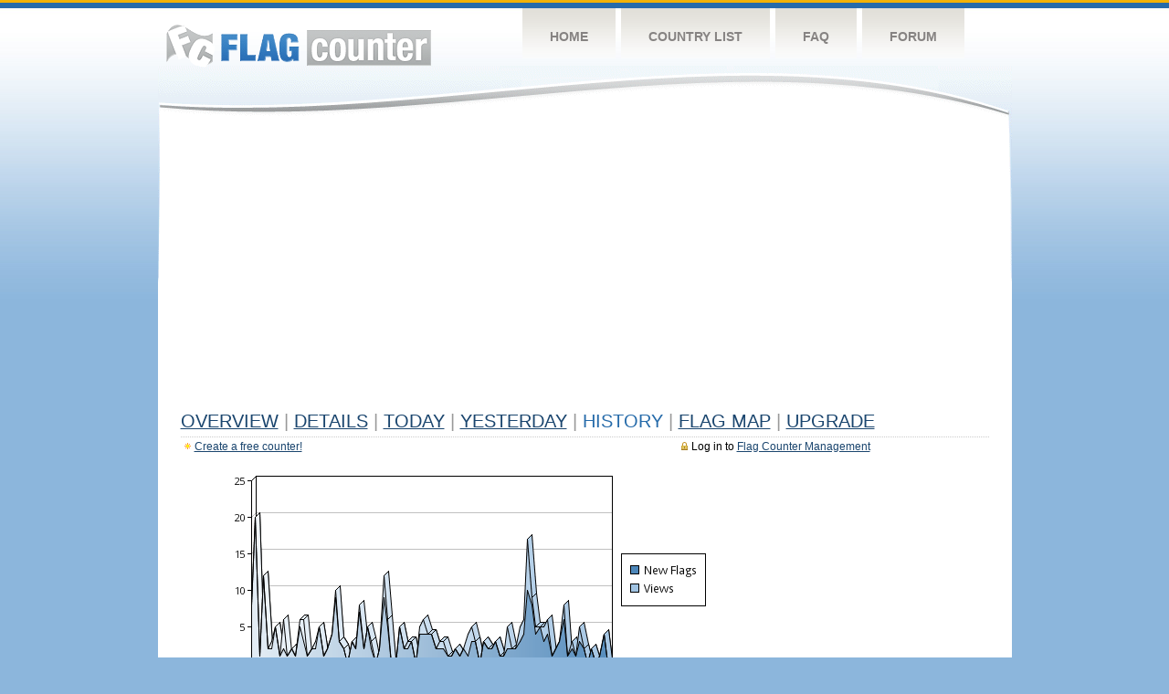

--- FILE ---
content_type: text/html
request_url: https://s04.flagcounter.com/more90/s07GF8/2
body_size: 29607
content:
<!DOCTYPE html PUBLIC "-//W3C//DTD XHTML 1.0 Transitional//EN" "http://www.w3.org/TR/xhtml1/DTD/xhtml1-transitional.dtd">
<html xmlns="http://www.w3.org/1999/xhtml">
<head>
	<meta http-equiv="Content-type" content="text/html; charset=utf-8" />
	<title>Flag Counter &raquo; History</title>
	<link rel="stylesheet" href="/css/style.css" type="text/css" media="all" />
<script async src="https://fundingchoicesmessages.google.com/i/pub-9639136181134974?ers=1" nonce="BF9OHiLeMibvlNkiWlrhaw"></script><script nonce="BF9OHiLeMibvlNkiWlrhaw">(function() {function signalGooglefcPresent() {if (!window.frames['googlefcPresent']) {if (document.body) {const iframe = document.createElement('iframe'); iframe.style = 'width: 0; height: 0; border: none; z-index: -1000; left: -1000px; top: -1000px;'; iframe.style.display = 'none'; iframe.name = 'googlefcPresent'; document.body.appendChild(iframe);} else {setTimeout(signalGooglefcPresent, 0);}}}signalGooglefcPresent();})();</script>
</head>
<body>
	<!-- Shell -->
	<div class="shell">
		<!-- Header -->
		<div id="header">
			<!-- Logo -->
			<h1 id="logo"><a href="/index.html">Flag Counter</a></h1>
			<!-- END Logo -->
			<!-- Navigation -->
			<div class="navigation">
				<ul>
				    <li><a href="/index.html">Home</a></li>
				    <li><a href="/countries.html">Country List</a></li>
				    <li><a href="/faq.html">FAQ</a></li>
				    <li><a href="https://flagcounter.boardhost.com/">Forum</a></li>
				</ul>
			</div>
			<!-- END Navigation -->
		</div>
		<!-- END Header -->
		<div class="cl">&nbsp;</div>
		<!-- Content -->
		<div id="content">
			<!-- News -->
			<div class="news">
				<!-- Post -->
				<div class="post">

<script async src="https://pagead2.googlesyndication.com/pagead/js/adsbygoogle.js"></script>
<!-- fc responsive horizontal -->
<ins class="adsbygoogle"
     style="display:block"
     data-ad-client="ca-pub-9639136181134974"
     data-ad-slot="3564478671"
     data-ad-format="auto"
     data-full-width-responsive="true"></ins>
<script>
     (adsbygoogle = window.adsbygoogle || []).push({});
</script><br><img src=https://cdn.boardhost.com/invisible.gif height=4><br>



					<h1><a href=/more/s07GF8/><u>Overview</u></a> <font color=#999999>|</font> <a href=/countries/s07GF8/><u>Details</u></a> <font color=#999999>|</font> <a href=/today/s07GF8/><u>today</u></a> <font color=#999999>|</font> <a href=/flags1/s07GF8/1><u>Yesterday</u></a> <font color=#999999>|</font> History <font color=#999999>|</font>  <a href=/gmap/s07GF8/><u>Flag Map</u></a>  <font color=#999999>|</font>  

<a href=/pro/s07GF8/><u>Upgrade</u></a></h1><div style="margin-top:-18px;margin-bottom:8px;"><span style="float:right;margin-right:130px;text-transform:none;color:#000000;font-size:12px;"><img src=https://cdn.boardhost.com/invisible.gif width=10><img src=https://cdn.boardhost.com/lock_small_locked.png align=absbottom style="margin-bottom:-1px;">Log in to <a href=/admin.cgi?s07GF8><u>Flag Counter Management</u></a></font></span><img src=https://cdn.boardhost.com/new_small.png align=absbottom style="margin-right:-1px;margin-bottom:-1px;"><a href=http://flagcounter.com/><u>Create a free counter!</u></a> </div><table border=0 width=100%><tr><td valign=top><img src=/chart2.cgi?s07GF8&chart=90><div align=center><b><a href=/more7/s07GF8/2 style="text-decoration:none;"><u>Last Week</u></a> | <a href=/more30/s07GF8/2 style="text-decoration:none;"><u>Last Month</u></a> | </b>Last 3 Months</u></a><b></u></a>&nbsp;&nbsp;&nbsp;&nbsp;&nbsp;&nbsp;&nbsp;&nbsp;&nbsp;&nbsp;&nbsp;&nbsp;&nbsp;&nbsp;&nbsp;&nbsp;&nbsp;&nbsp;&nbsp;&nbsp;&nbsp;&nbsp;&nbsp;&nbsp;&nbsp;&nbsp;&nbsp;&nbsp;&nbsp;&nbsp;&nbsp;&nbsp;&nbsp;&nbsp;&nbsp;&nbsp;&nbsp;&nbsp;&nbsp;&nbsp;&nbsp;&nbsp;&nbsp;&nbsp;&nbsp;&nbsp;&nbsp;&nbsp;&nbsp;&nbsp;&nbsp;&nbsp;&nbsp;&nbsp;&nbsp;&nbsp;&nbsp;&nbsp;&nbsp;&nbsp;&nbsp;</b></div><br><font size=4><b>This counter has been viewed 64,427
 times by 41,688 visitors!</b></font><br><img src=https://cdn.boardhost.com/invisible.gif height=1><br><!--<img src=https://cdn.boardhost.com/invisible.gif height=3><br>&nbsp;<a href=/history/s07GF8/><u>View Flag History &raquo;</u></a>--><table border=0 width=100% cellspacing=5 style="margin-top:-7px;"></font></td></tr><tr><td colspan=3><br></td></tr><tr><td colspan=2>Page: <a href="/more90/s07GF8/1" style="text-decoration:none;" title="Previous">&lt;</a> <a href="/more90/s07GF8/1" style="text-decoration:none;"><u>1</u></a>  2 <a href="/more90/s07GF8/3" style="text-decoration:none;"><u>3</u></a> <a href="/more90/s07GF8/4" style="text-decoration:none;"><u>4</u></a> <a href="/more90/s07GF8/5" style="text-decoration:none;"><u>5</u></a> <a href="/more90/s07GF8/6" style="text-decoration:none;"><u>6</u></a> <a href="/more90/s07GF8/7" style="text-decoration:none;"><u>7</u></a> <a href="/more90/s07GF8/8" style="text-decoration:none;"><u>8</u></a> <a href="/more90/s07GF8/9" style="text-decoration:none;"><u>9</u></a> <a href="/more90/s07GF8/10" style="text-decoration:none;"><u>10</u></a> <a href="/more90/s07GF8/11" style="text-decoration:none;"><u>11</u></a> <a href="/more90/s07GF8/12" style="text-decoration:none;"><u>12</u></a> <a href="/more90/s07GF8/13" style="text-decoration:none;"><u>13</u></a> <a href="/more90/s07GF8/14" style="text-decoration:none;"><u>14</u></a> <a href="/more90/s07GF8/15" style="text-decoration:none;"><u>15</u></a> <a href="/more90/s07GF8/16" style="text-decoration:none;"><u>16</u></a> <a href="/more90/s07GF8/17" style="text-decoration:none;"><u>17</u></a> <a href="/more90/s07GF8/18" style="text-decoration:none;"><u>18</u></a> <a href="/more90/s07GF8/19" style="text-decoration:none;"><u>19</u></a> <a href="/more90/s07GF8/20" style="text-decoration:none;"><u>20</u></a> <a href="/more90/s07GF8/21" style="text-decoration:none;"><u>21</u></a> <a href="/more90/s07GF8/22" style="text-decoration:none;"><u>22</u></a> <a href="/more90/s07GF8/23" style="text-decoration:none;"><u>23</u></a> <a href="/more90/s07GF8/24" style="text-decoration:none;"><u>24</u></a> <a href="/more90/s07GF8/25" style="text-decoration:none;"><u>25</u></a> <a href="/more90/s07GF8/26" style="text-decoration:none;"><u>26</u></a> <a href="/more90/s07GF8/27" style="text-decoration:none;"><u>27</u></a> <a href="/more90/s07GF8/28" style="text-decoration:none;"><u>28</u></a> <a href="/more90/s07GF8/29" style="text-decoration:none;"><u>29</u></a> <a href="/more90/s07GF8/30" style="text-decoration:none;"><u>30</u></a> <a href="/more90/s07GF8/31" style="text-decoration:none;"><u>31</u></a> <a href="/more90/s07GF8/32" style="text-decoration:none;"><u>32</u></a> <a href="/more90/s07GF8/33" style="text-decoration:none;"><u>33</u></a> <a href="/more90/s07GF8/34" style="text-decoration:none;"><u>34</u></a> <a href="/more90/s07GF8/35" style="text-decoration:none;"><u>35</u></a> <a href="/more90/s07GF8/36" style="text-decoration:none;"><u>36</u></a> <a href="/more90/s07GF8/37" style="text-decoration:none;"><u>37</u></a> <a href="/more90/s07GF8/38" style="text-decoration:none;"><u>38</u></a> <a href="/more90/s07GF8/39" style="text-decoration:none;"><u>39</u></a> <a href="/more90/s07GF8/40" style="text-decoration:none;"><u>40</u></a> <a href="/more90/s07GF8/41" style="text-decoration:none;"><u>41</u></a> <a href="/more90/s07GF8/42" style="text-decoration:none;"><u>42</u></a> <a href="/more90/s07GF8/43" style="text-decoration:none;"><u>43</u></a> <a href="/more90/s07GF8/44" style="text-decoration:none;"><u>44</u></a> <a href="/more90/s07GF8/45" style="text-decoration:none;"><u>45</u></a> <a href="/more90/s07GF8/46" style="text-decoration:none;"><u>46</u></a> <a href="/more90/s07GF8/47" style="text-decoration:none;"><u>47</u></a> <a href="/more90/s07GF8/48" style="text-decoration:none;"><u>48</u></a> <a href="/more90/s07GF8/49" style="text-decoration:none;"><u>49</u></a> <a href="/more90/s07GF8/50" style="text-decoration:none;"><u>50</u></a> <a href="/more90/s07GF8/51" style="text-decoration:none;"><u>51</u></a> <a href="/more90/s07GF8/52" style="text-decoration:none;"><u>52</u></a> <a href="/more90/s07GF8/53" style="text-decoration:none;"><u>53</u></a> <a href="/more90/s07GF8/54" style="text-decoration:none;"><u>54</u></a> <a href="/more90/s07GF8/55" style="text-decoration:none;"><u>55</u></a> <a href="/more90/s07GF8/56" style="text-decoration:none;"><u>56</u></a> <a href="/more90/s07GF8/57" style="text-decoration:none;"><u>57</u></a> <a href="/more90/s07GF8/58" style="text-decoration:none;"><u>58</u></a> <a href="/more90/s07GF8/59" style="text-decoration:none;"><u>59</u></a> <a href="/more90/s07GF8/60" style="text-decoration:none;"><u>60</u></a> <a href="/more90/s07GF8/61" style="text-decoration:none;"><u>61</u></a> <a href="/more90/s07GF8/62" style="text-decoration:none;"><u>62</u></a> <a href="/more90/s07GF8/63" style="text-decoration:none;"><u>63</u></a> <a href="/more90/s07GF8/64" style="text-decoration:none;"><u>64</u></a> <a href="/more90/s07GF8/65" style="text-decoration:none;"><u>65</u></a> <a href="/more90/s07GF8/66" style="text-decoration:none;"><u>66</u></a> <a href="/more90/s07GF8/67" style="text-decoration:none;"><u>67</u></a> <a href="/more90/s07GF8/68" style="text-decoration:none;"><u>68</u></a> <a href="/more90/s07GF8/69" style="text-decoration:none;"><u>69</u></a> <a href="/more90/s07GF8/70" style="text-decoration:none;"><u>70</u></a> <a href="/more90/s07GF8/71" style="text-decoration:none;"><u>71</u></a> <a href="/more90/s07GF8/72" style="text-decoration:none;"><u>72</u></a> <a href="/more90/s07GF8/73" style="text-decoration:none;"><u>73</u></a> <a href="/more90/s07GF8/74" style="text-decoration:none;"><u>74</u></a> <a href="/more90/s07GF8/75" style="text-decoration:none;"><u>75</u></a> <a href="/more90/s07GF8/76" style="text-decoration:none;"><u>76</u></a> <a href="/more90/s07GF8/77" style="text-decoration:none;"><u>77</u></a> <a href="/more90/s07GF8/78" style="text-decoration:none;"><u>78</u></a> <a href="/more90/s07GF8/79" style="text-decoration:none;"><u>79</u></a> <a href="/more90/s07GF8/80" style="text-decoration:none;"><u>80</u></a> <a href="/more90/s07GF8/81" style="text-decoration:none;"><u>81</u></a> <a href="/more90/s07GF8/82" style="text-decoration:none;"><u>82</u></a> <a href="/more90/s07GF8/83" style="text-decoration:none;"><u>83</u></a> <a href="/more90/s07GF8/84" style="text-decoration:none;"><u>84</u></a> <a href="/more90/s07GF8/85" style="text-decoration:none;"><u>85</u></a> <a href="/more90/s07GF8/86" style="text-decoration:none;"><u>86</u></a> <a href="/more90/s07GF8/87" style="text-decoration:none;"><u>87</u></a> <a href="/more90/s07GF8/88" style="text-decoration:none;"><u>88</u></a> <a href="/more90/s07GF8/89" style="text-decoration:none;"><u>89</u></a> <a href="/more90/s07GF8/90" style="text-decoration:none;"><u>90</u></a> <a href="/more90/s07GF8/91" style="text-decoration:none;"><u>91</u></a> <a href="/more90/s07GF8/92" style="text-decoration:none;"><u>92</u></a> <a href="/more90/s07GF8/93" style="text-decoration:none;"><u>93</u></a> <a href="/more90/s07GF8/94" style="text-decoration:none;"><u>94</u></a> <a href="/more90/s07GF8/95" style="text-decoration:none;"><u>95</u></a> <a href="/more90/s07GF8/96" style="text-decoration:none;"><u>96</u></a> <a href="/more90/s07GF8/97" style="text-decoration:none;"><u>97</u></a> <a href="/more90/s07GF8/98" style="text-decoration:none;"><u>98</u></a> <a href="/more90/s07GF8/99" style="text-decoration:none;"><u>99</u></a> <a href="/more90/s07GF8/100" style="text-decoration:none;"><u>100</u></a> <a href="/more90/s07GF8/101" style="text-decoration:none;"><u>101</u></a> <a href="/more90/s07GF8/102" style="text-decoration:none;"><u>102</u></a> <a href="/more90/s07GF8/103" style="text-decoration:none;"><u>103</u></a> <a href="/more90/s07GF8/104" style="text-decoration:none;"><u>104</u></a> <a href="/more90/s07GF8/105" style="text-decoration:none;"><u>105</u></a> <a href="/more90/s07GF8/106" style="text-decoration:none;"><u>106</u></a> <a href="/more90/s07GF8/107" style="text-decoration:none;"><u>107</u></a> <a href="/more90/s07GF8/108" style="text-decoration:none;"><u>108</u></a> <a href="/more90/s07GF8/109" style="text-decoration:none;"><u>109</u></a> <a href="/more90/s07GF8/110" style="text-decoration:none;"><u>110</u></a> <a href="/more90/s07GF8/111" style="text-decoration:none;"><u>111</u></a> <a href="/more90/s07GF8/112" style="text-decoration:none;"><u>112</u></a>  <a href="/more90/s07GF8/3" style="text-decoration:none;" title="Next">&gt;</a> </td></tr><tr><td>&nbsp;<b><font face=arial size=2>Date</font></b></td><td><b><font face=arial size=2>Visitors</b> </font></td><td><b><font face=arial size=2><nobr>Flag Counter Views</nobr></font></b></td></tr><tr><td>&nbsp;<font face=arial size=-1>December 6, 2025</font></td><td><font face=arial size=2>3</td><td><font face=arial size=2>3</font></td></tr><tr><td>&nbsp;<font face=arial size=-1>December 5, 2025</font></td><td><font face=arial size=2>2</td><td><font face=arial size=2>3</font></td></tr><tr><td>&nbsp;<font face=arial size=-1>December 4, 2025</font></td><td><font face=arial size=2>2</td><td><font face=arial size=2>2</font></td></tr><tr><td>&nbsp;<font face=arial size=-1>December 3, 2025</font></td><td><font face=arial size=2>5</td><td><font face=arial size=2>5</font></td></tr><tr><td>&nbsp;<font face=arial size=-1>December 2, 2025</font></td><td><font face=arial size=2>0</td><td><font face=arial size=2>0</font></td></tr><tr><td>&nbsp;<font face=arial size=-1>December 1, 2025</font></td><td><font face=arial size=2>0</td><td><font face=arial size=2>0</font></td></tr><tr><td>&nbsp;<font face=arial size=-1>November 30, 2025</font></td><td><font face=arial size=2>5</td><td><font face=arial size=2>6</font></td></tr><tr><td>&nbsp;<font face=arial size=-1>November 29, 2025</font></td><td><font face=arial size=2>9</td><td><font face=arial size=2>12</font></td></tr><tr><td>&nbsp;<font face=arial size=-1>November 28, 2025</font></td><td><font face=arial size=2>2</td><td><font face=arial size=2>2</font></td></tr><tr><td>&nbsp;<font face=arial size=-1>November 27, 2025</font></td><td><font face=arial size=2>0</td><td><font face=arial size=2>0</font></td></tr><tr><td>&nbsp;<font face=arial size=-1>November 26, 2025</font></td><td><font face=arial size=2>2</td><td><font face=arial size=2>3</font></td></tr><tr><td>&nbsp;<font face=arial size=-1>November 25, 2025</font></td><td><font face=arial size=2>5</td><td><font face=arial size=2>5</font></td></tr><tr><td>&nbsp;<font face=arial size=-1>November 24, 2025</font></td><td><font face=arial size=2>2</td><td><font face=arial size=2>2</font></td></tr><tr><td>&nbsp;<font face=arial size=-1>November 23, 2025</font></td><td><font face=arial size=2>7</td><td><font face=arial size=2>8</font></td></tr><tr><td>&nbsp;<font face=arial size=-1>November 22, 2025</font></td><td><font face=arial size=2>2</td><td><font face=arial size=2>2</font></td></tr><tr><td>&nbsp;<font face=arial size=-1>November 21, 2025</font></td><td><font face=arial size=2>3</td><td><font face=arial size=2>3</font></td></tr><tr><td>&nbsp;<font face=arial size=-1>November 20, 2025</font></td><td><font face=arial size=2>0</td><td><font face=arial size=2>0</font></td></tr><tr><td>&nbsp;<font face=arial size=-1>November 19, 2025</font></td><td><font face=arial size=2>2</td><td><font face=arial size=2>2</font></td></tr><tr><td>&nbsp;<font face=arial size=-1>November 18, 2025</font></td><td><font face=arial size=2>3</td><td><font face=arial size=2>3</font></td></tr><tr><td>&nbsp;<font face=arial size=-1>November 17, 2025</font></td><td><font face=arial size=2>9</td><td><font face=arial size=2>10</font></td></tr><tr><td>&nbsp;<font face=arial size=-1>November 16, 2025</font></td><td><font face=arial size=2>4</td><td><font face=arial size=2>4</font></td></tr><tr><td>&nbsp;<font face=arial size=-1>November 15, 2025</font></td><td><font face=arial size=2>2</td><td><font face=arial size=2>2</font></td></tr><tr><td>&nbsp;<font face=arial size=-1>November 14, 2025</font></td><td><font face=arial size=2>1</td><td><font face=arial size=2>1</font></td></tr><tr><td>&nbsp;<font face=arial size=-1>November 13, 2025</font></td><td><font face=arial size=2>5</td><td><font face=arial size=2>5</font></td></tr><tr><td>&nbsp;<font face=arial size=-1>November 12, 2025</font></td><td><font face=arial size=2>2</td><td><font face=arial size=2>3</font></td></tr><tr><td>&nbsp;<font face=arial size=-1>November 11, 2025</font></td><td><font face=arial size=2>2</td><td><font face=arial size=2>2</font></td></tr><tr><td>&nbsp;<font face=arial size=-1>November 10, 2025</font></td><td><font face=arial size=2>1</td><td><font face=arial size=2>1</font></td></tr><tr><td>&nbsp;<font face=arial size=-1>November 9, 2025</font></td><td><font face=arial size=2>3</td><td><font face=arial size=2>6</font></td></tr><tr><td>&nbsp;<font face=arial size=-1>November 8, 2025</font></td><td><font face=arial size=2>5</td><td><font face=arial size=2>6</font></td></tr><tr><td>&nbsp;<font face=arial size=-1>November 7, 2025</font></td><td><font face=arial size=2>1</td><td><font face=arial size=2>1</font></td></tr><tr><td>&nbsp;<font face=arial size=-1>November 6, 2025</font></td><td><font face=arial size=2>2</td><td><font face=arial size=2>2</font></td></tr><tr><td>&nbsp;<font face=arial size=-1>November 5, 2025</font></td><td><font face=arial size=2>1</td><td><font face=arial size=2>1</font></td></tr><tr><td>&nbsp;<font face=arial size=-1>November 4, 2025</font></td><td><font face=arial size=2>2</td><td><font face=arial size=2>6</font></td></tr><tr><td>&nbsp;<font face=arial size=-1>November 3, 2025</font></td><td><font face=arial size=2>1</td><td><font face=arial size=2>1</font></td></tr><tr><td>&nbsp;<font face=arial size=-1>November 2, 2025</font></td><td><font face=arial size=2>5</td><td><font face=arial size=2>5</font></td></tr><tr><td>&nbsp;<font face=arial size=-1>November 1, 2025</font></td><td><font face=arial size=2>2</td><td><font face=arial size=2>3</font></td></tr><tr><td>&nbsp;<font face=arial size=-1>October 31, 2025</font></td><td><font face=arial size=2>2</td><td><font face=arial size=2>2</font></td></tr><tr><td>&nbsp;<font face=arial size=-1>October 30, 2025</font></td><td><font face=arial size=2>12</td><td><font face=arial size=2>12</font></td></tr><tr><td>&nbsp;<font face=arial size=-1>October 29, 2025</font></td><td><font face=arial size=2>1</td><td><font face=arial size=2>1</font></td></tr><tr><td>&nbsp;<font face=arial size=-1>October 28, 2025</font></td><td><font face=arial size=2>20</td><td><font face=arial size=2>20</font></td></tr><tr><td>&nbsp;<font face=arial size=-1>October 27, 2025</font></td><td><font face=arial size=2>8</td><td><font face=arial size=2>8</font></td></tr><tr><td>&nbsp;<font face=arial size=-1>October 26, 2025</font></td><td><font face=arial size=2>1</td><td><font face=arial size=2>1</font></td></tr><tr><td>&nbsp;<font face=arial size=-1>October 25, 2025</font></td><td><font face=arial size=2>3</td><td><font face=arial size=2>3</font></td></tr><tr><td>&nbsp;<font face=arial size=-1>October 24, 2025</font></td><td><font face=arial size=2>1</td><td><font face=arial size=2>1</font></td></tr><tr><td>&nbsp;<font face=arial size=-1>October 23, 2025</font></td><td><font face=arial size=2>4</td><td><font face=arial size=2>4</font></td></tr><tr><td>&nbsp;<font face=arial size=-1>October 22, 2025</font></td><td><font face=arial size=2>1</td><td><font face=arial size=2>1</font></td></tr><tr><td>&nbsp;<font face=arial size=-1>October 21, 2025</font></td><td><font face=arial size=2>4</td><td><font face=arial size=2>5</font></td></tr><tr><td>&nbsp;<font face=arial size=-1>October 20, 2025</font></td><td><font face=arial size=2>1</td><td><font face=arial size=2>2</font></td></tr><tr><td>&nbsp;<font face=arial size=-1>October 19, 2025</font></td><td><font face=arial size=2>3</td><td><font face=arial size=2>3</font></td></tr><tr><td>&nbsp;<font face=arial size=-1>October 18, 2025</font></td><td><font face=arial size=2>4</td><td><font face=arial size=2>5</font></td></tr>

















































</table>Page: <a href="/more90/s07GF8/1" style="text-decoration:none;" title="Previous">&lt;</a> <a href="/more90/s07GF8/1" style="text-decoration:none;"><u>1</u></a>  2 <a href="/more90/s07GF8/3" style="text-decoration:none;"><u>3</u></a> <a href="/more90/s07GF8/4" style="text-decoration:none;"><u>4</u></a> <a href="/more90/s07GF8/5" style="text-decoration:none;"><u>5</u></a> <a href="/more90/s07GF8/6" style="text-decoration:none;"><u>6</u></a> <a href="/more90/s07GF8/7" style="text-decoration:none;"><u>7</u></a> <a href="/more90/s07GF8/8" style="text-decoration:none;"><u>8</u></a> <a href="/more90/s07GF8/9" style="text-decoration:none;"><u>9</u></a> <a href="/more90/s07GF8/10" style="text-decoration:none;"><u>10</u></a> <a href="/more90/s07GF8/11" style="text-decoration:none;"><u>11</u></a> <a href="/more90/s07GF8/12" style="text-decoration:none;"><u>12</u></a> <a href="/more90/s07GF8/13" style="text-decoration:none;"><u>13</u></a> <a href="/more90/s07GF8/14" style="text-decoration:none;"><u>14</u></a> <a href="/more90/s07GF8/15" style="text-decoration:none;"><u>15</u></a> <a href="/more90/s07GF8/16" style="text-decoration:none;"><u>16</u></a> <a href="/more90/s07GF8/17" style="text-decoration:none;"><u>17</u></a> <a href="/more90/s07GF8/18" style="text-decoration:none;"><u>18</u></a> <a href="/more90/s07GF8/19" style="text-decoration:none;"><u>19</u></a> <a href="/more90/s07GF8/20" style="text-decoration:none;"><u>20</u></a> <a href="/more90/s07GF8/21" style="text-decoration:none;"><u>21</u></a> <a href="/more90/s07GF8/22" style="text-decoration:none;"><u>22</u></a> <a href="/more90/s07GF8/23" style="text-decoration:none;"><u>23</u></a> <a href="/more90/s07GF8/24" style="text-decoration:none;"><u>24</u></a> <a href="/more90/s07GF8/25" style="text-decoration:none;"><u>25</u></a> <a href="/more90/s07GF8/26" style="text-decoration:none;"><u>26</u></a> <a href="/more90/s07GF8/27" style="text-decoration:none;"><u>27</u></a> <a href="/more90/s07GF8/28" style="text-decoration:none;"><u>28</u></a> <a href="/more90/s07GF8/29" style="text-decoration:none;"><u>29</u></a> <a href="/more90/s07GF8/30" style="text-decoration:none;"><u>30</u></a> <a href="/more90/s07GF8/31" style="text-decoration:none;"><u>31</u></a> <a href="/more90/s07GF8/32" style="text-decoration:none;"><u>32</u></a> <a href="/more90/s07GF8/33" style="text-decoration:none;"><u>33</u></a> <a href="/more90/s07GF8/34" style="text-decoration:none;"><u>34</u></a> <a href="/more90/s07GF8/35" style="text-decoration:none;"><u>35</u></a> <a href="/more90/s07GF8/36" style="text-decoration:none;"><u>36</u></a> <a href="/more90/s07GF8/37" style="text-decoration:none;"><u>37</u></a> <a href="/more90/s07GF8/38" style="text-decoration:none;"><u>38</u></a> <a href="/more90/s07GF8/39" style="text-decoration:none;"><u>39</u></a> <a href="/more90/s07GF8/40" style="text-decoration:none;"><u>40</u></a> <a href="/more90/s07GF8/41" style="text-decoration:none;"><u>41</u></a> <a href="/more90/s07GF8/42" style="text-decoration:none;"><u>42</u></a> <a href="/more90/s07GF8/43" style="text-decoration:none;"><u>43</u></a> <a href="/more90/s07GF8/44" style="text-decoration:none;"><u>44</u></a> <a href="/more90/s07GF8/45" style="text-decoration:none;"><u>45</u></a> <a href="/more90/s07GF8/46" style="text-decoration:none;"><u>46</u></a> <a href="/more90/s07GF8/47" style="text-decoration:none;"><u>47</u></a> <a href="/more90/s07GF8/48" style="text-decoration:none;"><u>48</u></a> <a href="/more90/s07GF8/49" style="text-decoration:none;"><u>49</u></a> <a href="/more90/s07GF8/50" style="text-decoration:none;"><u>50</u></a> <a href="/more90/s07GF8/51" style="text-decoration:none;"><u>51</u></a> <a href="/more90/s07GF8/52" style="text-decoration:none;"><u>52</u></a> <a href="/more90/s07GF8/53" style="text-decoration:none;"><u>53</u></a> <a href="/more90/s07GF8/54" style="text-decoration:none;"><u>54</u></a> <a href="/more90/s07GF8/55" style="text-decoration:none;"><u>55</u></a> <a href="/more90/s07GF8/56" style="text-decoration:none;"><u>56</u></a> <a href="/more90/s07GF8/57" style="text-decoration:none;"><u>57</u></a> <a href="/more90/s07GF8/58" style="text-decoration:none;"><u>58</u></a> <a href="/more90/s07GF8/59" style="text-decoration:none;"><u>59</u></a> <a href="/more90/s07GF8/60" style="text-decoration:none;"><u>60</u></a> <a href="/more90/s07GF8/61" style="text-decoration:none;"><u>61</u></a> <a href="/more90/s07GF8/62" style="text-decoration:none;"><u>62</u></a> <a href="/more90/s07GF8/63" style="text-decoration:none;"><u>63</u></a> <a href="/more90/s07GF8/64" style="text-decoration:none;"><u>64</u></a> <a href="/more90/s07GF8/65" style="text-decoration:none;"><u>65</u></a> <a href="/more90/s07GF8/66" style="text-decoration:none;"><u>66</u></a> <a href="/more90/s07GF8/67" style="text-decoration:none;"><u>67</u></a> <a href="/more90/s07GF8/68" style="text-decoration:none;"><u>68</u></a> <a href="/more90/s07GF8/69" style="text-decoration:none;"><u>69</u></a> <a href="/more90/s07GF8/70" style="text-decoration:none;"><u>70</u></a> <a href="/more90/s07GF8/71" style="text-decoration:none;"><u>71</u></a> <a href="/more90/s07GF8/72" style="text-decoration:none;"><u>72</u></a> <a href="/more90/s07GF8/73" style="text-decoration:none;"><u>73</u></a> <a href="/more90/s07GF8/74" style="text-decoration:none;"><u>74</u></a> <a href="/more90/s07GF8/75" style="text-decoration:none;"><u>75</u></a> <a href="/more90/s07GF8/76" style="text-decoration:none;"><u>76</u></a> <a href="/more90/s07GF8/77" style="text-decoration:none;"><u>77</u></a> <a href="/more90/s07GF8/78" style="text-decoration:none;"><u>78</u></a> <a href="/more90/s07GF8/79" style="text-decoration:none;"><u>79</u></a> <a href="/more90/s07GF8/80" style="text-decoration:none;"><u>80</u></a> <a href="/more90/s07GF8/81" style="text-decoration:none;"><u>81</u></a> <a href="/more90/s07GF8/82" style="text-decoration:none;"><u>82</u></a> <a href="/more90/s07GF8/83" style="text-decoration:none;"><u>83</u></a> <a href="/more90/s07GF8/84" style="text-decoration:none;"><u>84</u></a> <a href="/more90/s07GF8/85" style="text-decoration:none;"><u>85</u></a> <a href="/more90/s07GF8/86" style="text-decoration:none;"><u>86</u></a> <a href="/more90/s07GF8/87" style="text-decoration:none;"><u>87</u></a> <a href="/more90/s07GF8/88" style="text-decoration:none;"><u>88</u></a> <a href="/more90/s07GF8/89" style="text-decoration:none;"><u>89</u></a> <a href="/more90/s07GF8/90" style="text-decoration:none;"><u>90</u></a> <a href="/more90/s07GF8/91" style="text-decoration:none;"><u>91</u></a> <a href="/more90/s07GF8/92" style="text-decoration:none;"><u>92</u></a> <a href="/more90/s07GF8/93" style="text-decoration:none;"><u>93</u></a> <a href="/more90/s07GF8/94" style="text-decoration:none;"><u>94</u></a> <a href="/more90/s07GF8/95" style="text-decoration:none;"><u>95</u></a> <a href="/more90/s07GF8/96" style="text-decoration:none;"><u>96</u></a> <a href="/more90/s07GF8/97" style="text-decoration:none;"><u>97</u></a> <a href="/more90/s07GF8/98" style="text-decoration:none;"><u>98</u></a> <a href="/more90/s07GF8/99" style="text-decoration:none;"><u>99</u></a> <a href="/more90/s07GF8/100" style="text-decoration:none;"><u>100</u></a> <a href="/more90/s07GF8/101" style="text-decoration:none;"><u>101</u></a> <a href="/more90/s07GF8/102" style="text-decoration:none;"><u>102</u></a> <a href="/more90/s07GF8/103" style="text-decoration:none;"><u>103</u></a> <a href="/more90/s07GF8/104" style="text-decoration:none;"><u>104</u></a> <a href="/more90/s07GF8/105" style="text-decoration:none;"><u>105</u></a> <a href="/more90/s07GF8/106" style="text-decoration:none;"><u>106</u></a> <a href="/more90/s07GF8/107" style="text-decoration:none;"><u>107</u></a> <a href="/more90/s07GF8/108" style="text-decoration:none;"><u>108</u></a> <a href="/more90/s07GF8/109" style="text-decoration:none;"><u>109</u></a> <a href="/more90/s07GF8/110" style="text-decoration:none;"><u>110</u></a> <a href="/more90/s07GF8/111" style="text-decoration:none;"><u>111</u></a> <a href="/more90/s07GF8/112" style="text-decoration:none;"><u>112</u></a>  <a href="/more90/s07GF8/3" style="text-decoration:none;" title="Next">&gt;</a> </td><td width=160 valign=top><img src=https://cdn.boardhost.com/invisible.gif width=1 height=35><br><script type="text/javascript"><!--
google_ad_client = "pub-9639136181134974";
/* 160x600, created 10/3/08 */
google_ad_slot = "5681294101";
google_ad_width = 160;
google_ad_height = 600;
//-->
</script>
<script type="text/javascript"
src="https://pagead2.googlesyndication.com/pagead/show_ads.js">
</script>
</td></tr></table>				</div>
				<!-- END Post -->

				<div class="cl">&nbsp;</div>
				<h1 id="logo2"><a href="/index.html">Flag Counter</a></h1>
				<div class="cl">&nbsp;</div>
			</div>
			<!-- END News -->
		</div>
		<!-- END Content -->
	</div>
	<!-- END Shell -->
	<!-- Footer -->
	<div id="footer">
		<div class="shell">
			<div class="cl">&nbsp;</div>
			<p class="left"><a href="/contact.html">Contact</a>  |  <a href="/terms.html">Terms of Service</a> | <a href="/privacy.html">Privacy Policy</a> | &copy; <a href=https://boardhost.com>Boardhost.com, Inc.</a>  	
			</p>
			<p class="right">
			<font color=#ffffff>This product includes GeoLite2 data created by MaxMind, available from <a href="https://www.maxmind.com"><font color=#ffffff><u>https://www.maxmind.com/</u></font></a>.</font>
			</p>
			<div class="cl">&nbsp;</div>
		</div>
	</div>
	<!-- END Footer -->
</body>
</html>


--- FILE ---
content_type: text/html; charset=utf-8
request_url: https://www.google.com/recaptcha/api2/aframe
body_size: 250
content:
<!DOCTYPE HTML><html><head><meta http-equiv="content-type" content="text/html; charset=UTF-8"></head><body><script nonce="wNScA2JNXXd7stBYdx3QKA">/** Anti-fraud and anti-abuse applications only. See google.com/recaptcha */ try{var clients={'sodar':'https://pagead2.googlesyndication.com/pagead/sodar?'};window.addEventListener("message",function(a){try{if(a.source===window.parent){var b=JSON.parse(a.data);var c=clients[b['id']];if(c){var d=document.createElement('img');d.src=c+b['params']+'&rc='+(localStorage.getItem("rc::a")?sessionStorage.getItem("rc::b"):"");window.document.body.appendChild(d);sessionStorage.setItem("rc::e",parseInt(sessionStorage.getItem("rc::e")||0)+1);localStorage.setItem("rc::h",'1769365781095');}}}catch(b){}});window.parent.postMessage("_grecaptcha_ready", "*");}catch(b){}</script></body></html>

--- FILE ---
content_type: application/javascript; charset=utf-8
request_url: https://fundingchoicesmessages.google.com/f/AGSKWxUrgs1m8jJGJVjl2JTAB8N97zCUyRWUJ_5MpQM-hClklltA-pEX3aZLUs-57w6mi0Tpjhj5zLJ0n5_Sn22MVQu-cvBoRtXjKk9ctSr7k1aqQGVJuu8tDS-YyWeq9Tj14wbWGFloVgxUaySqG4YmphKL-XxYOgxWFAHM2FRqNOqTcr2xnKknINO9iPEU/_?wpproads--ad-unit.+adverts//externalad./ad120x60.
body_size: -1286
content:
window['ce526b0b-73fd-47f5-adba-b8c776cf6981'] = true;